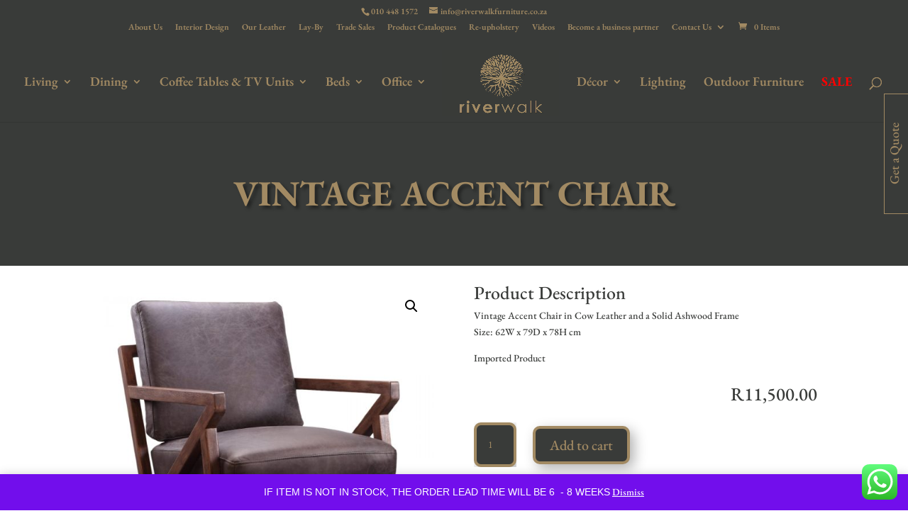

--- FILE ---
content_type: text/html; charset=utf-8
request_url: https://www.google.com/recaptcha/api2/anchor?ar=1&k=6LeXkmspAAAAAJY7xpSE6-pVmOW4C2RP_EzENto8&co=aHR0cHM6Ly9yaXZlcndhbGtmdXJuaXR1cmUuY28uemE6NDQz&hl=en&v=PoyoqOPhxBO7pBk68S4YbpHZ&theme=light&size=normal&anchor-ms=20000&execute-ms=30000&cb=54uskgn1dviv
body_size: 49296
content:
<!DOCTYPE HTML><html dir="ltr" lang="en"><head><meta http-equiv="Content-Type" content="text/html; charset=UTF-8">
<meta http-equiv="X-UA-Compatible" content="IE=edge">
<title>reCAPTCHA</title>
<style type="text/css">
/* cyrillic-ext */
@font-face {
  font-family: 'Roboto';
  font-style: normal;
  font-weight: 400;
  font-stretch: 100%;
  src: url(//fonts.gstatic.com/s/roboto/v48/KFO7CnqEu92Fr1ME7kSn66aGLdTylUAMa3GUBHMdazTgWw.woff2) format('woff2');
  unicode-range: U+0460-052F, U+1C80-1C8A, U+20B4, U+2DE0-2DFF, U+A640-A69F, U+FE2E-FE2F;
}
/* cyrillic */
@font-face {
  font-family: 'Roboto';
  font-style: normal;
  font-weight: 400;
  font-stretch: 100%;
  src: url(//fonts.gstatic.com/s/roboto/v48/KFO7CnqEu92Fr1ME7kSn66aGLdTylUAMa3iUBHMdazTgWw.woff2) format('woff2');
  unicode-range: U+0301, U+0400-045F, U+0490-0491, U+04B0-04B1, U+2116;
}
/* greek-ext */
@font-face {
  font-family: 'Roboto';
  font-style: normal;
  font-weight: 400;
  font-stretch: 100%;
  src: url(//fonts.gstatic.com/s/roboto/v48/KFO7CnqEu92Fr1ME7kSn66aGLdTylUAMa3CUBHMdazTgWw.woff2) format('woff2');
  unicode-range: U+1F00-1FFF;
}
/* greek */
@font-face {
  font-family: 'Roboto';
  font-style: normal;
  font-weight: 400;
  font-stretch: 100%;
  src: url(//fonts.gstatic.com/s/roboto/v48/KFO7CnqEu92Fr1ME7kSn66aGLdTylUAMa3-UBHMdazTgWw.woff2) format('woff2');
  unicode-range: U+0370-0377, U+037A-037F, U+0384-038A, U+038C, U+038E-03A1, U+03A3-03FF;
}
/* math */
@font-face {
  font-family: 'Roboto';
  font-style: normal;
  font-weight: 400;
  font-stretch: 100%;
  src: url(//fonts.gstatic.com/s/roboto/v48/KFO7CnqEu92Fr1ME7kSn66aGLdTylUAMawCUBHMdazTgWw.woff2) format('woff2');
  unicode-range: U+0302-0303, U+0305, U+0307-0308, U+0310, U+0312, U+0315, U+031A, U+0326-0327, U+032C, U+032F-0330, U+0332-0333, U+0338, U+033A, U+0346, U+034D, U+0391-03A1, U+03A3-03A9, U+03B1-03C9, U+03D1, U+03D5-03D6, U+03F0-03F1, U+03F4-03F5, U+2016-2017, U+2034-2038, U+203C, U+2040, U+2043, U+2047, U+2050, U+2057, U+205F, U+2070-2071, U+2074-208E, U+2090-209C, U+20D0-20DC, U+20E1, U+20E5-20EF, U+2100-2112, U+2114-2115, U+2117-2121, U+2123-214F, U+2190, U+2192, U+2194-21AE, U+21B0-21E5, U+21F1-21F2, U+21F4-2211, U+2213-2214, U+2216-22FF, U+2308-230B, U+2310, U+2319, U+231C-2321, U+2336-237A, U+237C, U+2395, U+239B-23B7, U+23D0, U+23DC-23E1, U+2474-2475, U+25AF, U+25B3, U+25B7, U+25BD, U+25C1, U+25CA, U+25CC, U+25FB, U+266D-266F, U+27C0-27FF, U+2900-2AFF, U+2B0E-2B11, U+2B30-2B4C, U+2BFE, U+3030, U+FF5B, U+FF5D, U+1D400-1D7FF, U+1EE00-1EEFF;
}
/* symbols */
@font-face {
  font-family: 'Roboto';
  font-style: normal;
  font-weight: 400;
  font-stretch: 100%;
  src: url(//fonts.gstatic.com/s/roboto/v48/KFO7CnqEu92Fr1ME7kSn66aGLdTylUAMaxKUBHMdazTgWw.woff2) format('woff2');
  unicode-range: U+0001-000C, U+000E-001F, U+007F-009F, U+20DD-20E0, U+20E2-20E4, U+2150-218F, U+2190, U+2192, U+2194-2199, U+21AF, U+21E6-21F0, U+21F3, U+2218-2219, U+2299, U+22C4-22C6, U+2300-243F, U+2440-244A, U+2460-24FF, U+25A0-27BF, U+2800-28FF, U+2921-2922, U+2981, U+29BF, U+29EB, U+2B00-2BFF, U+4DC0-4DFF, U+FFF9-FFFB, U+10140-1018E, U+10190-1019C, U+101A0, U+101D0-101FD, U+102E0-102FB, U+10E60-10E7E, U+1D2C0-1D2D3, U+1D2E0-1D37F, U+1F000-1F0FF, U+1F100-1F1AD, U+1F1E6-1F1FF, U+1F30D-1F30F, U+1F315, U+1F31C, U+1F31E, U+1F320-1F32C, U+1F336, U+1F378, U+1F37D, U+1F382, U+1F393-1F39F, U+1F3A7-1F3A8, U+1F3AC-1F3AF, U+1F3C2, U+1F3C4-1F3C6, U+1F3CA-1F3CE, U+1F3D4-1F3E0, U+1F3ED, U+1F3F1-1F3F3, U+1F3F5-1F3F7, U+1F408, U+1F415, U+1F41F, U+1F426, U+1F43F, U+1F441-1F442, U+1F444, U+1F446-1F449, U+1F44C-1F44E, U+1F453, U+1F46A, U+1F47D, U+1F4A3, U+1F4B0, U+1F4B3, U+1F4B9, U+1F4BB, U+1F4BF, U+1F4C8-1F4CB, U+1F4D6, U+1F4DA, U+1F4DF, U+1F4E3-1F4E6, U+1F4EA-1F4ED, U+1F4F7, U+1F4F9-1F4FB, U+1F4FD-1F4FE, U+1F503, U+1F507-1F50B, U+1F50D, U+1F512-1F513, U+1F53E-1F54A, U+1F54F-1F5FA, U+1F610, U+1F650-1F67F, U+1F687, U+1F68D, U+1F691, U+1F694, U+1F698, U+1F6AD, U+1F6B2, U+1F6B9-1F6BA, U+1F6BC, U+1F6C6-1F6CF, U+1F6D3-1F6D7, U+1F6E0-1F6EA, U+1F6F0-1F6F3, U+1F6F7-1F6FC, U+1F700-1F7FF, U+1F800-1F80B, U+1F810-1F847, U+1F850-1F859, U+1F860-1F887, U+1F890-1F8AD, U+1F8B0-1F8BB, U+1F8C0-1F8C1, U+1F900-1F90B, U+1F93B, U+1F946, U+1F984, U+1F996, U+1F9E9, U+1FA00-1FA6F, U+1FA70-1FA7C, U+1FA80-1FA89, U+1FA8F-1FAC6, U+1FACE-1FADC, U+1FADF-1FAE9, U+1FAF0-1FAF8, U+1FB00-1FBFF;
}
/* vietnamese */
@font-face {
  font-family: 'Roboto';
  font-style: normal;
  font-weight: 400;
  font-stretch: 100%;
  src: url(//fonts.gstatic.com/s/roboto/v48/KFO7CnqEu92Fr1ME7kSn66aGLdTylUAMa3OUBHMdazTgWw.woff2) format('woff2');
  unicode-range: U+0102-0103, U+0110-0111, U+0128-0129, U+0168-0169, U+01A0-01A1, U+01AF-01B0, U+0300-0301, U+0303-0304, U+0308-0309, U+0323, U+0329, U+1EA0-1EF9, U+20AB;
}
/* latin-ext */
@font-face {
  font-family: 'Roboto';
  font-style: normal;
  font-weight: 400;
  font-stretch: 100%;
  src: url(//fonts.gstatic.com/s/roboto/v48/KFO7CnqEu92Fr1ME7kSn66aGLdTylUAMa3KUBHMdazTgWw.woff2) format('woff2');
  unicode-range: U+0100-02BA, U+02BD-02C5, U+02C7-02CC, U+02CE-02D7, U+02DD-02FF, U+0304, U+0308, U+0329, U+1D00-1DBF, U+1E00-1E9F, U+1EF2-1EFF, U+2020, U+20A0-20AB, U+20AD-20C0, U+2113, U+2C60-2C7F, U+A720-A7FF;
}
/* latin */
@font-face {
  font-family: 'Roboto';
  font-style: normal;
  font-weight: 400;
  font-stretch: 100%;
  src: url(//fonts.gstatic.com/s/roboto/v48/KFO7CnqEu92Fr1ME7kSn66aGLdTylUAMa3yUBHMdazQ.woff2) format('woff2');
  unicode-range: U+0000-00FF, U+0131, U+0152-0153, U+02BB-02BC, U+02C6, U+02DA, U+02DC, U+0304, U+0308, U+0329, U+2000-206F, U+20AC, U+2122, U+2191, U+2193, U+2212, U+2215, U+FEFF, U+FFFD;
}
/* cyrillic-ext */
@font-face {
  font-family: 'Roboto';
  font-style: normal;
  font-weight: 500;
  font-stretch: 100%;
  src: url(//fonts.gstatic.com/s/roboto/v48/KFO7CnqEu92Fr1ME7kSn66aGLdTylUAMa3GUBHMdazTgWw.woff2) format('woff2');
  unicode-range: U+0460-052F, U+1C80-1C8A, U+20B4, U+2DE0-2DFF, U+A640-A69F, U+FE2E-FE2F;
}
/* cyrillic */
@font-face {
  font-family: 'Roboto';
  font-style: normal;
  font-weight: 500;
  font-stretch: 100%;
  src: url(//fonts.gstatic.com/s/roboto/v48/KFO7CnqEu92Fr1ME7kSn66aGLdTylUAMa3iUBHMdazTgWw.woff2) format('woff2');
  unicode-range: U+0301, U+0400-045F, U+0490-0491, U+04B0-04B1, U+2116;
}
/* greek-ext */
@font-face {
  font-family: 'Roboto';
  font-style: normal;
  font-weight: 500;
  font-stretch: 100%;
  src: url(//fonts.gstatic.com/s/roboto/v48/KFO7CnqEu92Fr1ME7kSn66aGLdTylUAMa3CUBHMdazTgWw.woff2) format('woff2');
  unicode-range: U+1F00-1FFF;
}
/* greek */
@font-face {
  font-family: 'Roboto';
  font-style: normal;
  font-weight: 500;
  font-stretch: 100%;
  src: url(//fonts.gstatic.com/s/roboto/v48/KFO7CnqEu92Fr1ME7kSn66aGLdTylUAMa3-UBHMdazTgWw.woff2) format('woff2');
  unicode-range: U+0370-0377, U+037A-037F, U+0384-038A, U+038C, U+038E-03A1, U+03A3-03FF;
}
/* math */
@font-face {
  font-family: 'Roboto';
  font-style: normal;
  font-weight: 500;
  font-stretch: 100%;
  src: url(//fonts.gstatic.com/s/roboto/v48/KFO7CnqEu92Fr1ME7kSn66aGLdTylUAMawCUBHMdazTgWw.woff2) format('woff2');
  unicode-range: U+0302-0303, U+0305, U+0307-0308, U+0310, U+0312, U+0315, U+031A, U+0326-0327, U+032C, U+032F-0330, U+0332-0333, U+0338, U+033A, U+0346, U+034D, U+0391-03A1, U+03A3-03A9, U+03B1-03C9, U+03D1, U+03D5-03D6, U+03F0-03F1, U+03F4-03F5, U+2016-2017, U+2034-2038, U+203C, U+2040, U+2043, U+2047, U+2050, U+2057, U+205F, U+2070-2071, U+2074-208E, U+2090-209C, U+20D0-20DC, U+20E1, U+20E5-20EF, U+2100-2112, U+2114-2115, U+2117-2121, U+2123-214F, U+2190, U+2192, U+2194-21AE, U+21B0-21E5, U+21F1-21F2, U+21F4-2211, U+2213-2214, U+2216-22FF, U+2308-230B, U+2310, U+2319, U+231C-2321, U+2336-237A, U+237C, U+2395, U+239B-23B7, U+23D0, U+23DC-23E1, U+2474-2475, U+25AF, U+25B3, U+25B7, U+25BD, U+25C1, U+25CA, U+25CC, U+25FB, U+266D-266F, U+27C0-27FF, U+2900-2AFF, U+2B0E-2B11, U+2B30-2B4C, U+2BFE, U+3030, U+FF5B, U+FF5D, U+1D400-1D7FF, U+1EE00-1EEFF;
}
/* symbols */
@font-face {
  font-family: 'Roboto';
  font-style: normal;
  font-weight: 500;
  font-stretch: 100%;
  src: url(//fonts.gstatic.com/s/roboto/v48/KFO7CnqEu92Fr1ME7kSn66aGLdTylUAMaxKUBHMdazTgWw.woff2) format('woff2');
  unicode-range: U+0001-000C, U+000E-001F, U+007F-009F, U+20DD-20E0, U+20E2-20E4, U+2150-218F, U+2190, U+2192, U+2194-2199, U+21AF, U+21E6-21F0, U+21F3, U+2218-2219, U+2299, U+22C4-22C6, U+2300-243F, U+2440-244A, U+2460-24FF, U+25A0-27BF, U+2800-28FF, U+2921-2922, U+2981, U+29BF, U+29EB, U+2B00-2BFF, U+4DC0-4DFF, U+FFF9-FFFB, U+10140-1018E, U+10190-1019C, U+101A0, U+101D0-101FD, U+102E0-102FB, U+10E60-10E7E, U+1D2C0-1D2D3, U+1D2E0-1D37F, U+1F000-1F0FF, U+1F100-1F1AD, U+1F1E6-1F1FF, U+1F30D-1F30F, U+1F315, U+1F31C, U+1F31E, U+1F320-1F32C, U+1F336, U+1F378, U+1F37D, U+1F382, U+1F393-1F39F, U+1F3A7-1F3A8, U+1F3AC-1F3AF, U+1F3C2, U+1F3C4-1F3C6, U+1F3CA-1F3CE, U+1F3D4-1F3E0, U+1F3ED, U+1F3F1-1F3F3, U+1F3F5-1F3F7, U+1F408, U+1F415, U+1F41F, U+1F426, U+1F43F, U+1F441-1F442, U+1F444, U+1F446-1F449, U+1F44C-1F44E, U+1F453, U+1F46A, U+1F47D, U+1F4A3, U+1F4B0, U+1F4B3, U+1F4B9, U+1F4BB, U+1F4BF, U+1F4C8-1F4CB, U+1F4D6, U+1F4DA, U+1F4DF, U+1F4E3-1F4E6, U+1F4EA-1F4ED, U+1F4F7, U+1F4F9-1F4FB, U+1F4FD-1F4FE, U+1F503, U+1F507-1F50B, U+1F50D, U+1F512-1F513, U+1F53E-1F54A, U+1F54F-1F5FA, U+1F610, U+1F650-1F67F, U+1F687, U+1F68D, U+1F691, U+1F694, U+1F698, U+1F6AD, U+1F6B2, U+1F6B9-1F6BA, U+1F6BC, U+1F6C6-1F6CF, U+1F6D3-1F6D7, U+1F6E0-1F6EA, U+1F6F0-1F6F3, U+1F6F7-1F6FC, U+1F700-1F7FF, U+1F800-1F80B, U+1F810-1F847, U+1F850-1F859, U+1F860-1F887, U+1F890-1F8AD, U+1F8B0-1F8BB, U+1F8C0-1F8C1, U+1F900-1F90B, U+1F93B, U+1F946, U+1F984, U+1F996, U+1F9E9, U+1FA00-1FA6F, U+1FA70-1FA7C, U+1FA80-1FA89, U+1FA8F-1FAC6, U+1FACE-1FADC, U+1FADF-1FAE9, U+1FAF0-1FAF8, U+1FB00-1FBFF;
}
/* vietnamese */
@font-face {
  font-family: 'Roboto';
  font-style: normal;
  font-weight: 500;
  font-stretch: 100%;
  src: url(//fonts.gstatic.com/s/roboto/v48/KFO7CnqEu92Fr1ME7kSn66aGLdTylUAMa3OUBHMdazTgWw.woff2) format('woff2');
  unicode-range: U+0102-0103, U+0110-0111, U+0128-0129, U+0168-0169, U+01A0-01A1, U+01AF-01B0, U+0300-0301, U+0303-0304, U+0308-0309, U+0323, U+0329, U+1EA0-1EF9, U+20AB;
}
/* latin-ext */
@font-face {
  font-family: 'Roboto';
  font-style: normal;
  font-weight: 500;
  font-stretch: 100%;
  src: url(//fonts.gstatic.com/s/roboto/v48/KFO7CnqEu92Fr1ME7kSn66aGLdTylUAMa3KUBHMdazTgWw.woff2) format('woff2');
  unicode-range: U+0100-02BA, U+02BD-02C5, U+02C7-02CC, U+02CE-02D7, U+02DD-02FF, U+0304, U+0308, U+0329, U+1D00-1DBF, U+1E00-1E9F, U+1EF2-1EFF, U+2020, U+20A0-20AB, U+20AD-20C0, U+2113, U+2C60-2C7F, U+A720-A7FF;
}
/* latin */
@font-face {
  font-family: 'Roboto';
  font-style: normal;
  font-weight: 500;
  font-stretch: 100%;
  src: url(//fonts.gstatic.com/s/roboto/v48/KFO7CnqEu92Fr1ME7kSn66aGLdTylUAMa3yUBHMdazQ.woff2) format('woff2');
  unicode-range: U+0000-00FF, U+0131, U+0152-0153, U+02BB-02BC, U+02C6, U+02DA, U+02DC, U+0304, U+0308, U+0329, U+2000-206F, U+20AC, U+2122, U+2191, U+2193, U+2212, U+2215, U+FEFF, U+FFFD;
}
/* cyrillic-ext */
@font-face {
  font-family: 'Roboto';
  font-style: normal;
  font-weight: 900;
  font-stretch: 100%;
  src: url(//fonts.gstatic.com/s/roboto/v48/KFO7CnqEu92Fr1ME7kSn66aGLdTylUAMa3GUBHMdazTgWw.woff2) format('woff2');
  unicode-range: U+0460-052F, U+1C80-1C8A, U+20B4, U+2DE0-2DFF, U+A640-A69F, U+FE2E-FE2F;
}
/* cyrillic */
@font-face {
  font-family: 'Roboto';
  font-style: normal;
  font-weight: 900;
  font-stretch: 100%;
  src: url(//fonts.gstatic.com/s/roboto/v48/KFO7CnqEu92Fr1ME7kSn66aGLdTylUAMa3iUBHMdazTgWw.woff2) format('woff2');
  unicode-range: U+0301, U+0400-045F, U+0490-0491, U+04B0-04B1, U+2116;
}
/* greek-ext */
@font-face {
  font-family: 'Roboto';
  font-style: normal;
  font-weight: 900;
  font-stretch: 100%;
  src: url(//fonts.gstatic.com/s/roboto/v48/KFO7CnqEu92Fr1ME7kSn66aGLdTylUAMa3CUBHMdazTgWw.woff2) format('woff2');
  unicode-range: U+1F00-1FFF;
}
/* greek */
@font-face {
  font-family: 'Roboto';
  font-style: normal;
  font-weight: 900;
  font-stretch: 100%;
  src: url(//fonts.gstatic.com/s/roboto/v48/KFO7CnqEu92Fr1ME7kSn66aGLdTylUAMa3-UBHMdazTgWw.woff2) format('woff2');
  unicode-range: U+0370-0377, U+037A-037F, U+0384-038A, U+038C, U+038E-03A1, U+03A3-03FF;
}
/* math */
@font-face {
  font-family: 'Roboto';
  font-style: normal;
  font-weight: 900;
  font-stretch: 100%;
  src: url(//fonts.gstatic.com/s/roboto/v48/KFO7CnqEu92Fr1ME7kSn66aGLdTylUAMawCUBHMdazTgWw.woff2) format('woff2');
  unicode-range: U+0302-0303, U+0305, U+0307-0308, U+0310, U+0312, U+0315, U+031A, U+0326-0327, U+032C, U+032F-0330, U+0332-0333, U+0338, U+033A, U+0346, U+034D, U+0391-03A1, U+03A3-03A9, U+03B1-03C9, U+03D1, U+03D5-03D6, U+03F0-03F1, U+03F4-03F5, U+2016-2017, U+2034-2038, U+203C, U+2040, U+2043, U+2047, U+2050, U+2057, U+205F, U+2070-2071, U+2074-208E, U+2090-209C, U+20D0-20DC, U+20E1, U+20E5-20EF, U+2100-2112, U+2114-2115, U+2117-2121, U+2123-214F, U+2190, U+2192, U+2194-21AE, U+21B0-21E5, U+21F1-21F2, U+21F4-2211, U+2213-2214, U+2216-22FF, U+2308-230B, U+2310, U+2319, U+231C-2321, U+2336-237A, U+237C, U+2395, U+239B-23B7, U+23D0, U+23DC-23E1, U+2474-2475, U+25AF, U+25B3, U+25B7, U+25BD, U+25C1, U+25CA, U+25CC, U+25FB, U+266D-266F, U+27C0-27FF, U+2900-2AFF, U+2B0E-2B11, U+2B30-2B4C, U+2BFE, U+3030, U+FF5B, U+FF5D, U+1D400-1D7FF, U+1EE00-1EEFF;
}
/* symbols */
@font-face {
  font-family: 'Roboto';
  font-style: normal;
  font-weight: 900;
  font-stretch: 100%;
  src: url(//fonts.gstatic.com/s/roboto/v48/KFO7CnqEu92Fr1ME7kSn66aGLdTylUAMaxKUBHMdazTgWw.woff2) format('woff2');
  unicode-range: U+0001-000C, U+000E-001F, U+007F-009F, U+20DD-20E0, U+20E2-20E4, U+2150-218F, U+2190, U+2192, U+2194-2199, U+21AF, U+21E6-21F0, U+21F3, U+2218-2219, U+2299, U+22C4-22C6, U+2300-243F, U+2440-244A, U+2460-24FF, U+25A0-27BF, U+2800-28FF, U+2921-2922, U+2981, U+29BF, U+29EB, U+2B00-2BFF, U+4DC0-4DFF, U+FFF9-FFFB, U+10140-1018E, U+10190-1019C, U+101A0, U+101D0-101FD, U+102E0-102FB, U+10E60-10E7E, U+1D2C0-1D2D3, U+1D2E0-1D37F, U+1F000-1F0FF, U+1F100-1F1AD, U+1F1E6-1F1FF, U+1F30D-1F30F, U+1F315, U+1F31C, U+1F31E, U+1F320-1F32C, U+1F336, U+1F378, U+1F37D, U+1F382, U+1F393-1F39F, U+1F3A7-1F3A8, U+1F3AC-1F3AF, U+1F3C2, U+1F3C4-1F3C6, U+1F3CA-1F3CE, U+1F3D4-1F3E0, U+1F3ED, U+1F3F1-1F3F3, U+1F3F5-1F3F7, U+1F408, U+1F415, U+1F41F, U+1F426, U+1F43F, U+1F441-1F442, U+1F444, U+1F446-1F449, U+1F44C-1F44E, U+1F453, U+1F46A, U+1F47D, U+1F4A3, U+1F4B0, U+1F4B3, U+1F4B9, U+1F4BB, U+1F4BF, U+1F4C8-1F4CB, U+1F4D6, U+1F4DA, U+1F4DF, U+1F4E3-1F4E6, U+1F4EA-1F4ED, U+1F4F7, U+1F4F9-1F4FB, U+1F4FD-1F4FE, U+1F503, U+1F507-1F50B, U+1F50D, U+1F512-1F513, U+1F53E-1F54A, U+1F54F-1F5FA, U+1F610, U+1F650-1F67F, U+1F687, U+1F68D, U+1F691, U+1F694, U+1F698, U+1F6AD, U+1F6B2, U+1F6B9-1F6BA, U+1F6BC, U+1F6C6-1F6CF, U+1F6D3-1F6D7, U+1F6E0-1F6EA, U+1F6F0-1F6F3, U+1F6F7-1F6FC, U+1F700-1F7FF, U+1F800-1F80B, U+1F810-1F847, U+1F850-1F859, U+1F860-1F887, U+1F890-1F8AD, U+1F8B0-1F8BB, U+1F8C0-1F8C1, U+1F900-1F90B, U+1F93B, U+1F946, U+1F984, U+1F996, U+1F9E9, U+1FA00-1FA6F, U+1FA70-1FA7C, U+1FA80-1FA89, U+1FA8F-1FAC6, U+1FACE-1FADC, U+1FADF-1FAE9, U+1FAF0-1FAF8, U+1FB00-1FBFF;
}
/* vietnamese */
@font-face {
  font-family: 'Roboto';
  font-style: normal;
  font-weight: 900;
  font-stretch: 100%;
  src: url(//fonts.gstatic.com/s/roboto/v48/KFO7CnqEu92Fr1ME7kSn66aGLdTylUAMa3OUBHMdazTgWw.woff2) format('woff2');
  unicode-range: U+0102-0103, U+0110-0111, U+0128-0129, U+0168-0169, U+01A0-01A1, U+01AF-01B0, U+0300-0301, U+0303-0304, U+0308-0309, U+0323, U+0329, U+1EA0-1EF9, U+20AB;
}
/* latin-ext */
@font-face {
  font-family: 'Roboto';
  font-style: normal;
  font-weight: 900;
  font-stretch: 100%;
  src: url(//fonts.gstatic.com/s/roboto/v48/KFO7CnqEu92Fr1ME7kSn66aGLdTylUAMa3KUBHMdazTgWw.woff2) format('woff2');
  unicode-range: U+0100-02BA, U+02BD-02C5, U+02C7-02CC, U+02CE-02D7, U+02DD-02FF, U+0304, U+0308, U+0329, U+1D00-1DBF, U+1E00-1E9F, U+1EF2-1EFF, U+2020, U+20A0-20AB, U+20AD-20C0, U+2113, U+2C60-2C7F, U+A720-A7FF;
}
/* latin */
@font-face {
  font-family: 'Roboto';
  font-style: normal;
  font-weight: 900;
  font-stretch: 100%;
  src: url(//fonts.gstatic.com/s/roboto/v48/KFO7CnqEu92Fr1ME7kSn66aGLdTylUAMa3yUBHMdazQ.woff2) format('woff2');
  unicode-range: U+0000-00FF, U+0131, U+0152-0153, U+02BB-02BC, U+02C6, U+02DA, U+02DC, U+0304, U+0308, U+0329, U+2000-206F, U+20AC, U+2122, U+2191, U+2193, U+2212, U+2215, U+FEFF, U+FFFD;
}

</style>
<link rel="stylesheet" type="text/css" href="https://www.gstatic.com/recaptcha/releases/PoyoqOPhxBO7pBk68S4YbpHZ/styles__ltr.css">
<script nonce="_bRC4WFBDhkNIIHI4zAxbw" type="text/javascript">window['__recaptcha_api'] = 'https://www.google.com/recaptcha/api2/';</script>
<script type="text/javascript" src="https://www.gstatic.com/recaptcha/releases/PoyoqOPhxBO7pBk68S4YbpHZ/recaptcha__en.js" nonce="_bRC4WFBDhkNIIHI4zAxbw">
      
    </script></head>
<body><div id="rc-anchor-alert" class="rc-anchor-alert"></div>
<input type="hidden" id="recaptcha-token" value="[base64]">
<script type="text/javascript" nonce="_bRC4WFBDhkNIIHI4zAxbw">
      recaptcha.anchor.Main.init("[\x22ainput\x22,[\x22bgdata\x22,\x22\x22,\[base64]/[base64]/MjU1Ong/[base64]/[base64]/[base64]/[base64]/[base64]/[base64]/[base64]/[base64]/[base64]/[base64]/[base64]/[base64]/[base64]/[base64]/[base64]\\u003d\x22,\[base64]\\u003d\x22,\x22woTDl0N7cMOdwowtw51KD8OPXsKHwqjDl8KLTGHCtwXCn0DDlcOrB8K0wpEWEDrCojzCiMOLwpbCj8KPw7jCvnvChMOSwo3DrcOnwrbCu8OZJcKXcGg1KDPCi8ONw5vDvTpORBx8IsOcLSQBwq/DlwPDisOCwojDmsONw6LDrjnDiR8Aw5zCtQbDh3gjw7TCnMKIacKJw5LDs8O4w58ewoZIw4/[base64]/ChlDCh20cwp/[base64]/EX04wpRmJSnCu2NHRMOTwrgFwqVVHcOyaMK9dictw5jCkQZJBQMBQsOyw4QNb8Kfw6zCuEEpwofCpsOvw518w7B/wp/CqMK6woXCnsOLFnLDtcKswotawrN7wpJhwqEtS8KJZcOVw4wJw4ElEh3Cjl3CssK/RsOObQ8IwoUWfsKPWAHCujw+VsO5KcKUVcKRb8O7w4LDqsOLw43CtMK6LMO3WcOUw4PCoVoiwrjDlh3Dt8K7R0vCnFo6HMOgVMO3wqPCuSUpXMKwJcO9wppRRMOGfAAjZTLClwg5wojDvcKuw5FiwpoRAHB/CATCmFDDtsKBw584VlZdwqjDqy/[base64]/DqcKxw47Dp8ODw6PCuSwVbsKdfMKHw4FnUsKRwoDDv8KdEsOaTMKwworCpSEiw5lqw5PDocKEAMK2HkzCgMObwpdXwrfDvMKjw7TDpFQxw5/DscOWw60HwqbCgmA0w55zEsOWwpLDisKtDyrDjcOYwqVeacOaV8Obwr3DoUTDihYAw5/Dlmtlw6xRNcKtwokhOMKjQ8OUBWdAw6RebsO7ScKVFMKjRcK1QMKRalBFwqddwpnCmsOYwqfCpcOqQcO9ecKUeMKuw6rDrCsKP8OTN8K5E8KNwqIhw5PDq2bCjjIAwqtEWUfDtUZ8cXzClsKpw5ctwrcMIsOLScKhw4HCscKLFG/CscOLWMOJRic2AsOiaCE4GsOQw6g0w7PDvDjDsjHDmANNHVE+W8OSwonCqcKBZ1PDnsKHF8OiOsOhwonDmA46RxR8wo/DrcOVwp9AwrfDmGTCvFXCmX1Dwr3DqFfDlBnDgWU8w4xQB2tDwqTDiB3DvsO2w7LDpXPDuMOWA8KxBMOlwpVfWjpew7czwoU9SzfDtXfCkknDrTHCrCjCncK1KsOkw7gowpfDoE/DhcKnwpNFwo/Du8OUM3JUFcOmMMKOwpIywqAKw4AOPEzDkT3DhsOOGiDCosO4J2V+w6NxRsK/w7EPw752ZVY0w73DlwzDnWLDvcOXMsOlAmrDtDF/VsKuw4zDksOnwrDCuWhzCl3CvzHCgcOmw5HDqyLCoyfCrMKFdyPDiE7Du0fCkxzDsELDuMKOwpNCbsKGfnPCuG53GxjCtMKjw4sIwpQlYsO6wq1IwoHCt8OSw41ywq3DksKhwrPChkTDmkgfw7/DmHDCkSMFFmpDSy0nw5dpHsOhwoErwrg2woXDrhTCtVxLGnRjw7DCgsOzD1s7wojDmcKvw5/Cr8OUIhrCjcKxcBDCiBTDlHDDpMOAw57ClBVYwpsRcD97N8KXBWvDpWcKdELDucK4wozDu8KXexXDssOXw6Y6D8Kjw5TDg8Oiw5/Cr8K/XMOswrd/w4krwpfCv8KEwprDnsK3woPDmcKqwpXCt3hMJDTCtMO8Q8KGD09EwqxywpPCi8K/w77DpQrDgMKTwrvDkS1cC2YrEH7ClGHDqsOaw4tKwpo/JsK3wrPCtcO1w6kGw71mw64Uwoh6wopbJ8OVLsKeJ8O1eMKdw58YMsOGfMOEwovDtwDCqsO1HHbCgsOOw5dLwpRIZ2VqUTfDum1lwpPCh8OnX2UDwqLCsgrDug09fMKvXWlIThA2DsKHJWJ1OMO2DsOTdlPDqcOrRUfDkcK/wpJbU1vCncKJwpLDp2PDgk/Dnydxw5fCrMKOLMOsZMKOVGvDkcO8VsOiwqLCmjnChz9owq3CmMKqw6nCo2PDvz/DkMO/L8K8EBFfc8KowpbDmcOBwqhqw57CpcOPJcOcwqttw58oWzLClsKzw5I0DDZlwroBPADCnn3CrB/[base64]/[base64]/Ckh/Ds8OMw7UKwpMnGMODK1nCkBd5wpzCucOWwp7CpAXCmwY+c8K8QsKZKMOBQcKfHW3CogsPGz8wP0TDrhJEwqbCksO2ZcKXw5oVIMOoI8K+K8KzDVNKbxpEEGvDhiELwqJ0wrjDpVNWLMKmw4vDgMKSA8KMw44SDWkzasOpwr/[base64]/[base64]/CmVTDqEpAf8Kww70fwoUNAFzDssOjUUPDmHVce8KaM37Do1zDq3vDg1ZDOcKDC8K4w4/Dv8K2w6nCscK0S8Knw6jDj1vDgXTClCBFwrQ6w5dvwpwrOMOVw6fCjcOJP8Opw7jCnQzDlcOxeMOkwqnCv8Ovw7TDlMKfw752wq53w71xV3HCrA/Dm20NaMKKSMKkasKvw7/ChjJiw7d1XRTClUQ8w7QeVhvDiMKfwqDCvcKdwpHCgyBDw6bCpsOEIsOWw4tewrtsLsKtwoYsPMKpwozCun/[base64]/[base64]/CssKcw6bDqcO6M8Ofw4XDisK/TBZqHsKXw5vCvWFWw7LDvmHDj8KxbnjDhF0JeTkyw4nCl1vCjMKfwrzCi3o1wqEvw49RwosvcU3DpAvDgMKfw4XDnsOycMK4HDt/[base64]/wp59wrQYQS7CocKlwp5ndcOPwqcuR8K6wp5mwpDDjgBmJMKiwonChsOSw4J2wr/DoATDslUEMTwScmTDoMKtwpBdcENHw5zDscKYw6/CuVPCocOjGk8gwrLDkEMzHsKUwpnDusOdecOaPcOBwqDDm29YAVXDuBvDi8O5wrvDl33CvMOrIX/CvMK8w41ge33CiXXDjyfDunnCrQd3w7bDqX9IaGMaUcKoFhsFBhvCvMKIBVZVRsKFNMOiwqsOw4JKTMOVP21pwq/CjcOwbDXDrcOJdMKDw79dwqUXSCNfwrvCtxbDvz5Lw7VewrY2KcO/woJ7aC7Ch8KGY08qw6XDtsKFw4vDr8Ovwq7Dh3TDnhTCplLDpGvCkcKrVHPCnEg8HsOvwoB0w6zCt3PDm8OqIUHDulrDocKsZsOqasKBwrXDiGp/w5RlwqE0I8O3wqRVwozCok7DvMKfTHTClAF1VMOUFCfDmRYvRUsYY8OuwrfChsO0woB1LFrDgcKKFgNyw780Q0HDp17CtMKNXMKVG8OpTsKewqfCjRbDkX/CscOKw4tGw5V2FMOgwqLCsgXCmBXDoArDgxLDryLCvBnDg3wPAV/DgQZdWwtcNMKKPhTDgMKTwpfCvsKGw5pkw4ovw7zDg0PCnG9XdsKOJS81ZV7CvsOcCgHDgMOpwrHDrhJIJx/[base64]/CqSDDn1kEw6zDhmFrw6DDhhE7MsKuQlVzFMK9e8OTWQTDvcOKC8OiwrjCicKUOyEQwrJ4T0pAw55mwrnCrMKXwoLCkTbCu8KpwrZPVcOMEE3CoMOxWEFTwoDDgXDCqsK/AMK5elAvG2bCvMKaw4vCgkXDpC/DucOzw6sSLMK8w6HCn2DDjHQew5teEsKww5zCmcKww7HChsONPz/Dv8OEMwbCki8CNMK/w6cKFGJTfTMBw78Xw7QeSSMhwpbCoMKkSlbCnnsuScOWNwHDisKAJcOow50JRWDCrMOJJHDCo8O1LX1PQcKaLMK6EsKaw6/[base64]/wpU0wobDl8KSwozCtsKZTnXCiWjDhBrDh8KgwqduQ8KyY8KIwrJNFhTCo0nCh2M2wqVQNBnClcKCw6zDqhRpJB9NwqRpwotUwqZMMhTDhmbDsARMwqBYwroSw6MlwovCt1fDo8Oxw6DCucK1K2Msw4jCgT7Dk8KMw6DCghrCjxZ1U2kTw7rCtznDmTx6FMO/fMO3wrUUN8OMw4nCqMOvLcOnL0hYFgQYDsOfMsKMwr9lbGHCoMO1wqc3JCMBw6UJUADDkDPDl3MYw7bDm8KQMTDChT8kRsOuOsOZw6vDlBEJw7BIw4TChS1mC8O2wq7Cj8OPwojDq8K6wqkiP8K/wplGwqjDhwBbX2gPMcKnw4vDhMOLwrnCnMOrcVMCZktnAsKdw5Flw5tMwoDDmMO1w5jCp2Fqw5pMw4fDhsKZwpbClsK3NDM4woYMDBU/[base64]/CvStTUsKMw6QvLz7ClsO3wpAIBARawrIoSMKgNCLDpQouw7HDrQnCoUUQVk8hMxLDpFAtwrnCssOHOA1ZNMKEw7lFH8KJwrfDj0ocPFcwaMODYsKEwp/DocOzwqoLwqjDsRDDocOIwqYBw70tw7UfaTPDs3Y/[base64]/CmxYdJcO0w4R1w4wKwoJXwqXDhMKeTnXDqsKXwrTCtlXCj8KaR8O2wp5Fw5TDhXPCmcK7KsOCRHcDOsODworDvmBvRMKkS8Oswrs+acO5PBodIcOtcMKfw7zChAlvPVxTw4HDhsK5Z1/CrMKQw53DiRrCpWLDkAvCtg8nwofCtMOIw7jDrShKAW5Sw4xeTcKlwoMmwrvDkQvDiCjDg15AcirCg8K0w4vDosOcTy/DgkzCh1DDjxXCucK5aMKZDMOAwqhNBMKCw4xNeMKzwrACWsOpw4pMUnV8emPCt8O8GBfCuibDtUbDoxnDomR8NsKESCE/w6DCvsKFw6FuwrlSO8OgfXfDuDzCtsKJw61VaXbDvsOiwp4UQsOewovDqMKXKsOtwqnChFgnwr7Cll85CsKpwpzCgcOPYsKTBsOpwpUzWcKtwoN/WsOqw6DDgzPCmMKoE3TChsKuZsKnOcO2w6rDnMO0MQfDtcK/w4PCr8OUTMOmwrLDrMOIw5lrwrwfDzM4w6FERHU3RQnDrFTDrsOUE8K6UsOFw7k/JMO9ScK6wpkDwpnCtMOlw67DlSbCtMO+eMKqPwFYWELDt8OCEsKXw5PDrcKOw5Urw6DDnE0JWU/Dhg0mbwMWHVYcw5IUHcO9wpFjABrCvRjDlcOcwopUwr1pPsOTNEvCswYsaMOteR5bw5LCpsOodMKwUUVLw5dhBm7CksOWbB/DqQlMwrfCvsKkw6ojwoPDkcKYV8OxX2bDvnfCuMOOw7TDt04FwofDmsOtwqnDihAIwpRRw7UFD8Kwe8KEw4LDuE9pw78swqvDhQ0tw4LDucK8WTTDvcKJfMOJHUhJOm/Ck3ZvwrTCpcK5TMOIwqbCjMKPKQIaw5t6wr4XL8KhOMKgQQIHJsKBfXozw70wDcOkw5vCvlMVXsKrZMORG8KRw7wFw5kVwqnDgcK3w7bCvygpbnHCqsKrw6c3w7kkJn/CiD3DisOXFw7DrsKYwo3Cg8KFw7DDrzAOXWcEw6ZXwq7DjsKewogFHcO5wo7DmQlywoHCm2jDkzvDicKVw4QvwqosfGp4wrFyG8KIwpo3YX/[base64]/[base64]/HMKVPMKbwoTCtcKywq7Dt8OnwrvCnsOed8OWHgslEcKSB0XDrMO0w5wgaW0SIVPDpsK6w4bCmRFdw65lw4ogZ17CrcOmw5zCiMK9woptE8KMwo/DrHTDicKtNhYnwpTDoygpOMO2w7Q9w6w+E8KvPwJtGBE6w4BzwrPDvyMHw5jCv8KnIlnDmsKIw6fDtsO/woDCn8K3w5Zcwqd7wqTDrVxlw7bDjnRZwqHDj8K8wpE+w4/[base64]/DtHYqdcOMfsKFaF7DpsKkf8OVasKhwrhdw4jCk1fCgcKnd8KcPsOWwqYoc8O/[base64]/[base64]/w5zCg09tw67Dsg/DkcORw63DgyXDlh/[base64]/[base64]/CiMOKwqLCusOBZ2J5VgJ5eCQIwp3CqwRKRcKPwpgPwodwI8KCLsKnJsKnw6TDsMOgC8KpwoTCocKAw58Mw4Ufw4c2acKLTyFgwprDjsKVw7HCk8OOwq3Dh1/CmyvDgMOnwrdqwq7CscKkE8K8wpYgDsOWw7rCgEAgKsK5w7kqw5cYw4TDtcO+wq9ILcKNaMOlwo/Dqy3Cu1PDtUcjXT0xRGvCuMKJQ8OEJzoTLFLDsHBdEh9Cw6UpcWvDgAY7DCDCkARbwpxIwoRaIcOQScKJwpXCvMOHGsKkw5NiTTE4acKJw6fDv8Oswr9bw7Avw4/DncKmRMOmwrlcS8KjwoIOw7PCpMKDw4hMGsOEJMO9fsOgwoZew7c2w55hw63ChAkVwrTCuMKDw5wGdMK4EnzCosOWfgnCtHbDq8K9woDDgCMCw6jCv8O/XMOSb8ObwpdzYHNiwqjDj8O2wpkMW2HDpMK1wr/[base64]/acOjMsKZw4UWwp3CkcKHdUrCgMKdw5PCisOUwozCgMKsZxEjwro8D33DnMKcwpnCgMKww63CiMOKw5TCkwPCmBtpw7bDncO/BlRaK3nDtxVZwqPCs8OdwqjDj3fCm8KVw4B8w4/[base64]/Clg3CpUjDosK6w4V9bMK6w7sBw67Dg8OHwqPCnhfCrA8AK8OQwqpkVsKFNcKgRygoZFdiw5LDicKCT1UYY8O5wp4jw78Sw7ZLHx5KfDMiE8KoRMOIwpLDvMK6wpLCk0fDvMOcB8KJWsKnA8KPwpfDhMKOw57CgTPCiQwOF2g/f3/[base64]/[base64]/CjsKxPgZQwrjCtk7CrCgALjrCsWsaFxzCvE3CqGlMWE/CjsO6w5TCtQjCoC8kGcOhw7UWIMO2wqkyw7fCsMOfaw98wobCg3fCmwjDpGfCiQkIRcOMOsOlwoY8w6DDrEp0wo3CkMKRwoXCgw3CgVZXMRXCncOgw5UHIGFiJsKvw53DjgLDojNdRSfDs8K7w53ClsOzWcOSw6/CmQwsw4IaJn0wK3HDt8O1b8Ksw6BZw7bCog7DgnDDhW16XMKMYVk7NXNfTMKHBsKhw4nDuxrDn8K7w5FCwobDhDXDkMOOacOyA8OWDVdMaTkgw7AsM03CpMK3DHMzw5DDnllBQ8OTYEHDkgnDk2krPcOuPC3Dl8ODwqHCgWs/wrDDjwZYY8OSDH8OUFDCisOxwqJsUxXDlsOQwpjCmsK/w7QlwpTDpsKbw6jDjnzDi8Kxw7TCmgTCkMKmwrLDtcOkOlTDjcKpF8OBwq5sR8K2GcOCEsKMYBwxwqptCsOLADPDjmjDnXXCrsOpYBvCu3vCrsOIwqPCg1nDh8OFwowKK14WwrV7w6sowonCvcK1TMK4DsK9PwvCkcKCTsOEQTFjwo7Do8K5wq/CvcK8w5XCncK4wplhwoDCqsKUf8OtLcKtw4VNwq48wpEmEmPDmcOCacOIw7YFw6NKwrUhLW9owoxAw6FcLsORInkcwq3DqcOfwqrDu8KnQzLDog3DiAXDmXvCn8OPIcO4HSTDlsKAJ8ORw6haMAjDgVDDhAjCqgY/wqXCjhE5wpDCp8KMwoFawqZVDF/DtsKYwrk/B34oLcK5wqnDsMKZI8OXMsKpwoN6HMKVw4/DkMKGEx17w6rDsTtrVTV9w6nCscORDcOxVTPCjnNEwpFNfGfDuMOhw51jKyJfKMK5wpU1WsKYLcOCwr1Ew4BXQx/Cg0h2wqzCs8Kqamx8w6Mlwrdtb8K/[base64]/[base64]/Cmn17w5TCncOoXw8SHcOYPzbDs2rCk33Cm8ORS8Ouw5vCm8OMYlXCosKvw5IfOsKZw6/CjUHCqcKiNivDjlfCpFzDhH/DgsKdw71YwrjCigzCtWEdwoxcw5B8O8KnW8Kdw6tcw6ItwqnCgWXCrmdOw4PDkR/CuGrDlCsywpbDm8Kow5x6CAvDpz/[base64]/DiRbDhcKHwpjCvSPDtcO+wrjDgcOWcS9LGlMXb0cJGMOhw7/DosKrw5pKJHs0OcKFw4U9SEjDswlPbFnCpzxSNXUDwqjDuMOoIRZpw4wswoAgwovDunjCsMO6SnTCmMOYw5p9wqAjwpcbw7nCnCxNEsKNR8K7w6QHw68/WMKGSzJ3EFHCtnbCtMOrwrfDuGQBw5DCsF/[base64]/DoMOALkrCsScXwqvDtCQCwrfCrcKrwrFFwo/DvzZ2WhTDrMOLw6J6F8OfwoDDq3rDgsOkfjjCrBJvwoXDvMK/woV6woMgIcOCEGEIDcKuwo8sOcOfEcORw7nCucKyw77CoRduGMOSSsK2ZUTCumYWw5oRwqYFHcO5w6fCulnCoHp2FsOwYcKrw78OH05CBCcKDsKcwpnCiXrDksK2wpLDnwwJHXAoWx0gw70nw4TDq09bwrLDugjCrkPDisOHJMOeScK/wo5XPjvDn8KcdE3DnsKHw4DDik/[base64]/CrQ7DmcO/ecK2w4LCh8O+wrLCuMOlwpXClG1tw4giU0nCojEAUm7DlibCkMKmw5fDrWs6w6x+w4EywocdUsKpF8OQGAbDqcKbw7ZsJzFFaMOtEj89Y8OIwp9dS8K0PsO8e8OhZAXDk2NyKMKSw6hfwqPDk8KZwrfCn8KvcyI2woZ8IMOhwpfDnsK9C8KsLsKmw71dw4dnwp/[base64]/fcKKZ29PDcOTfsOrwq8bPkQZV8OuQF7Dri7Dl8KYw6XCtcOeYcKnwrYzw6bCvsK3QDvCl8KGKcOieBZxUMOXJETCgTwiw5nDjS7CiXzCkwXDtAjDs1Q+wpPDpwjDtsOXIBs/KMKKw5xjw5c8w6XDgjFiwqh+LsKkUA/CucKIacKiST7CmS3DiVYJGQtQIMKdO8KZw48aw6QAPMOlw4DCll4vKH7DhcKWwrdKLMKREV7DtMO3wpbDiMORwrVvw5Bkf0YaDkXDiF/[base64]/CkhYJwpnChMO3wrjCicKYFGZDwqhjwpnDgx8iGMOLw6bCjQo/wpJ0w4c8UcOtwo/CtTtLcHEcA8OdDsK7wrMaJMKnXnbDhsOXIMOzEcKUwoQcS8K7U8Khwp8UFiLCr3rDlyNmwpZpVVHCvMKKU8OAw5kuScKPCcK+Jl/[base64]/DosOTw4PDicKNw5kFY8KdOT/DosOAw64qw6rDhxjDnsObB8OhPsOeGcKuR152w7AYHcObAzbDjMOmUCXCqUTDryMxWcO0wqgKwrt9wpJPw7NEwrMxw4VgAw8/w59zwrN/f2zCq8K0J8OUKsK2I8KxE8O6SUjCpXcww5oTWjfCvcK+I20AGcK3YzrDtcOSd8OEw6jDqMK1WRzClMKXAxTCpsKYw6/ChMK0wo0adMK4wooJJiPCrXDCqmHChsOFRMKUD8OJYFZ/wo3DkhFdwpTCs2pxHMOew5EyOCUywpbDmMK5JsKKBUxXU03Cl8Kww7hdwp3DiWDCjwXCk17DtT94wqLDr8Kow64oBcKxw4PCvcKmwro0UcKLw5HCuMKfZMOJecOJw61bBgdVwpTDl2TCisOzUcOxw6IIwrB/HMO/VsOiwrg8w44ERhfCojtTw4XCtF4swqYkYzjDmMKLwpDCigDCsTZjPcO4eSzDvMKfwojCosO9w4fCgXkbIcKSwq4zNCHClMONw5wpPA1rw6TCkMKGCMOvw4FZTCjCksK/[base64]/w411woB7OsKqOsK2w6NHw6PClF7CpcKuw77DlMOEExI9V8OzTDbCs8K8wpFhwqTCusOQFcK4wqXCt8OMwqAER8KBw5UAVDPDjBVYfcK4w7rDksOrw5MsTn/DoAbDqsO4XUzDoTBrY8KTGk/DucO2acKEAcOFwqBhFcOTw5fDu8Ogwp/DiHVYKi3Ctg1Nw7FywoUAQcK5wp7CtsKow6Alw6/Cuidfw4fCg8K+wq3Dt2AXwoxjwrJ7IMKIw7rClyHCj0XCpcOBXMKVw4XDncK+CMOgwp3CnsOBwoN4w5lrTFDDm8KEEjpaw5LCkcKZw4PDssOxwp51wpHCgsOew7guwrjCrcOFwr/DoMOILxlYQXTCmcOhBcKWRHPDsQkQHmHChT0zw5PCkifCpcOYwrwGw7tGRhc4TsKhw71yJB92woLCnhwdwovDncO3fAFzwocZwonDm8OdGcOlw4nDsWEDw7XDjcO3E3jCl8K4w7TDpRkBJF5Zw5B1PsKNVy/DpynDoMK6csKhAsOhwpbDtg7CrsOLV8KGwozDlMKDIMOawoxqw7TDkwBAcsKpwo57Py/DoGjDgcKZwqLDl8O1w65wwpDClwJrOMO7wqNPwrxEwqlTw5fCn8OEM8OVwqvCtMKreVprfQDDt2ZxJcK0w7EncWM2RWbDjwTDqMKVw7JxK8K9wqoBRsO/w5nDksOYRcKBwp5Rwqh8wp7CqEnCtQvDkMONJMK5K8KgwojDt3xFQXAhwqXDmsOaRsOTwrJfFsOjW23CvcKuwp3CoCbCl8KQwpfCv8O9GsO3XhpZPMKEBw9SwpBewo3CoB5twr8Vw6U/[base64]/[base64]/b8KOCCI7SMKUw7DDrVdMJyjDllphB0IHM1HDmifDmCjCgCjCkcKbI8KXf8KXE8O4DsOYUT8wFUQkS8OnF29Cw4bCusODWcKowr1bw7Q/[base64]/wr7CuznDusKVw5zDmsOQa8OBwpzCv8OIEcO2wqzDk8OyL8OdwrNITsKywpjChMOCQ8OwM8KrLg3DoVY6w7BSwrDCssKCGMKdw5rDjlpGw77CnsKLwpxDSh7CqMOybcKYwobCpl/CsTgiwosHw7gGw6xiKwLCgXUMw4XDtcKtdMKANmnCmMKJwrURwq/DqjZ1wqB+AQbCoFHCozh9wqI+wrllw4h1RVDCrsKew4sSTTpidkgweVh3RsO6eB4uw5JJw6nChcOrwoZ+NDRdwqc7MSEkwq/DrsK1F1LCtwpKEMKcFEApIcKYw7bDh8Oaw7gmNMKuL1cEGcKcJcOCwogmDMKgSSbCqMKFwpHDpMObFMKuYS/DnMK5w5nCpQ3DvMKAw41Sw4QNw5/DssKRw4M3NTAVWcK8w5A4w5zCuwwhwp4lTMO6wqM3wqwySsO3V8KewoDDpcKYaMKpwpgPw7/CpMKwPQ9VHMK2LXXCvMOywoZGw7ZFwoouwo3DgcOiP8Kvw73Ct8KXwp0GY0LDocKsw43CocONQ3N2w6bDgcOiD3HCgMK6wo7Ds8K6wrDCs8Oow65PwpjDj8KSPsOzQMOcGhbDumvCkcK5bg/CmMOEwq/DjMO0CWswNFwuw5JNwqdpwpQUwqMKGxfCqkvDkCXCvVotSMOOJCgiwqoKwp7DnRDCr8OdwoZdYcOgZCPDmxHCuMKZVlPChmrCrhorXsOzWWd6VVLDkcO+w4IawrQ3DcO6w4DCu3jDisOGw6MewqnCrVvDujwVVz/Dk3sVVMKhFcK4AMOJcMK1JMOcSW/[base64]/DkXhGw6xFIsOLwpbDl0Ykw4HDi8KFw4V4wrTDoGzDlQnDt2nDhsOkwoDDuXrDrsKhV8OrbAPDhsO1RcKONm8MaMKgT8OIw5TDk8KURMKnwqzCnsO6TMKDwro/w5LDucKqw4FeFH7CqsOww65eZsOYIEXCrMOoVFnCvQwpfMORP2rDuzI5G8OgE8O5MMOwdXVhfRIuwrrDoFgEwppOAcOpw43CsMOgw7RZw5F4wofCvcOjP8OCw4M0YQPDpsOoHcOWwow3w54xw6DDl8OAwr89woXDocKcw4Nuw7/Dp8KqwrLCu8K+w7tFM17Di8OdA8O7wqDCnwRqwrTDhU1+w7QHw6wkNcOww4YHw6s0w5vDihYHwqrDgsOcdyfCoz80HQcPw5gAPsKFXSpAwp5Kw4zDlMK+L8KcTsKiRVrDh8OpYW3CgsOtKy8URMKnw67DpnnDi0V9ZMOSYE/DiMK7cAJLasOdw7rCocOQLW86w5nDuUXCgsOGwr3CtsOpw7dhwqjCowEnw7RWwqZhw6k4aA7CicKYwp8cwpRVOnktw54UNcOJw4rCggNmZMOLS8KZb8Kzw7/DvMOfPMKWHMKFw5nCox3Dkl7Chj7Cq8Kaw73ChsK6GnnDvVNsUcOnwq3Cpkl5fUNUZ2RGS8O+wpNrAjUpJmZPw7Exw74NwpgzO8O1w785JMOUwpA5wr/Dh8O/BFk2PjrCjDlDw7fCnsKjH0Yswp1YLsO6w4rCg0fDkQoswp0hS8OiAsOXB3HDujXChMO7wovDgMKbfiwrW21Ww4sbw6YGw4rDp8OaB2vCoMKCw6pkNCImw49Bw4jCusOPw5MaIsOBwpvDsS/DmAFlKMOTwo5lX8KuR2bDu8KuwqtYwrbClsKTYR/[base64]/ChHR6wpDDvHHChUbDljQZw6PDr8KYwojDoGJ6WsOAw5QALkYjwo9Nw4QEEcO1w6ELwqwSCFsmwoxLQsKxw57DgMOzw5Y2bMO6w7XDjMO4wpYkEH/[base64]/[base64]/VB8HYjrDu8OFw4xJMyolw54YwqLDqsKCacKjw5Yxw6bClATDkcK2w4HDvsKkccKabsObw7/CmcKoRMK/N8O1wpTDgmPDoHfCsBF3Hy/CusOEwpXDgGnCqMO9woIBw7DDiGhdw4LDmAliI8OgZiHDrBvDon7DsWfChsO5w4QwbsO2OsOqG8O2O8KewrjDkcKNwo1DwotIw4h1DUbDijzChcKrf8OTwpo6w77DrQ3CkMKdCDIVFMKXaMKBHzbDs8OJLRVcacOFwp8IFHrDjEp5wroUc8KVC3Uuw5nDrF/DkcOIwoJmCcKLwp3CnHEvw4xSV8OPPRLChF3DkHQjUCzCrsO2w6zDlBwia2IQPcKsw6QOwrQGw5/DhWsdCyrCoD3DqMK1ay3DpMOtwpc2w7RewpIWwqVZWsK9SGxBNsOMwrvCtjpHw43Cs8K1wrdVLsKPNsODwp4/wpvCpSPCpMKGw4DCrMOPwpd1w7/[base64]/[base64]/CtGPDgGQFwq3CgEQWLRJxwrkubmw8wrHCi0nDrMKSU8O8d8OeUcOHwrfCtcKCWMOuw6LChsO8ZcOzw5LDscKZPxTDlyrDv1vClgg8XBAFw5jDsR3Dp8Orw6TDr8OXwoolb8OQwr09KWxGwrh5w4BgwrnDs0VUwqbCjw4pPcOWwozCsMK3bEjCrMOSIsOfRsKJKApiSk/CrMOyecKzwplBw4fCqA0SwoY2w4jDmcKwFGFuSAgfwpvDnTTCuW/CkgjDn8O8M8KZw67DiALDqcKCYDDDkR58w6Y+Q8Kvwq/Dr8KaC8OEw6XDu8KxP3vDnWHCgCjDp3PDoiFzw5YCfcKjdsKCw4V9d8KZwo3DusKTwrIPUg/Cp8O/[base64]/DB7CrcO0e8K8UcOlE8KUbFVtTibDh3PDicOGVsKkXMOuw7PCmU3DjsKjfHclShHDnMKGbTRRC25GY8Kyw6LDkhbCkDTDhwttwrAiwqbDszLChSoHUcOmw6nDvmnDlcK2FjHCsA1vw6/[base64]/wqPCt8OMwpLCqMKYYgRswq7Cm8OOw5hYdz3CkMOtwrw8QsKfWARODsK4IQ5Ew69RF8O+IQJTUcKDwrYeHcK0XB/Cl18CwqdTwqDDlsOjw7jCqWzCr8K/YMKnwqPCucKcVA/DsMKTwqjClEbCsEI7w7rClQcdw7dFbxfCo8KxwpzDpGvCqHHCkMKywrBPw4c2w5EGwrsuwrPDmD8aP8KWScOnw6TDoT01w6siw44lF8K6wofClGPDhMKFBsOQIMKVwoPDgwrDpTJ4w4/CqcKUw5MRw7tBw5LCtMKXTD3Dn1d5HVXCuB/CmRTCnR9jDDjCqMK/BBx2worCrF/DhsOLGsO1NE92c8OtbsK4w7LCklTCpcKfLsOxw5HCu8Khw65eYHrCtcKtw5l7w4bDncOFM8KafcKywrnChcOuwo8UOcOyWcK3eMOowoUkw6ZSRX57dwvCq8K9FQXDgsO4w5Inw43Dt8O3bUTDnQp1wp/[base64]/Cgz9adSfDlxc1w7t9w7Rhw6zCjnXDm8OAHGTDl8OUw7FNHsKuwovDqWjCosKYwooLw5UBSsKhO8O/AsK9YsKvL8O/aBTDqm7ChcOfw6XDgwjCkxUHwp0XP1TDg8KVw5DDjsKjX0/Du0LDmsK0w5bCnmpPAsOvwqN1woXCggDDtMKJw7oMw64cZDrDjhM+DxHDr8OXcsOXF8KmwqLDrgMIeMOnwqguw6rCn2k8ZsOBwpthwqjDp8K3wqhXwo8HMkhhw4YpLiLCnsKlwpE5wrPDoBAKwp8xanxrcFPCukBdwrbDmcKKbMOXAMOdCFnCicK1w6/DpcKnw7VEw5pgPiTCiTHDjRIhwoDDm3ggMlvDrntBQQcsw6bDk8Kzw4hdw5TDlsKxGsOHRcK1f8K5Zn5swpjCggjCtAHCpybClB3DusKmDsOPAVMhARJpGMO6wpBHw5AgBMKUwojDuHV/IjoIw57CqDgSXB/[base64]/CvMKHwrHDrFM1Dhk1w6nDssOpHUszw5NjGg8MBjjDkCwEwqfCqcOoAmACQHEhw4fCoijCqBzClMKCw73DnAJsw7lLw4MHBcKww5DDuld4wqYiXTg5w64OD8K0LD/DhiwBw50nwqHCqAVsGgN6wrNbU8OIIidENsKHRcKoDm5Gw7rDlsKAwpl4DkDCpR/[base64]/[base64]/wpXCsVTDm8KZI2rCjsKswqArwr3CqRzChzwxw5AVLsKFwrktwr0yMUfCvMKEw58PwrrDnwnChX5yN1PDisOkMhgCwp4/w6tWayPDpjnDu8KQw4YAwqnDnk4XwrE3wo5tMGbCqcKowrUqwqEUwrN6w5Nnw5JZwqkwagQ5w5/CqR/[base64]/DqjPDu8OSw6Uww6Zgf09Dw7PDsw9xfsKNwrUywozCjsOFKmktw67DnhlPwpfDpTVaJE/Ct03CuMOERl10w4jCocO2w50GwoDDtSTCpE/Cu2LDnCMwZyrClMKsw617ecKECiZQw6sYw5MUwqfDkiFUAcOfw6XDrMKvwrzDhMKcOcKuF8KXG8Ond8O5RcKewojDl8KybMKYWzBYwoXDs8OiEMK1b8KmTQHCvkjCjMO2w4XCksO2OBoKw7XCq8Ogw7pbw7vCo8K5wqrCk8KaI1jDkW3CsUnDn1vDsMKfEWzCj1c/VsOyw7w7C8KZbMO3w505w7bDq0bDhBM2w6rCmcODw5gIRMOoKjUGLsOPGEDCjgXDg8OcWBAAfsOfXTkDwoFCbGnCh2gQNVLCoMOMwrMkfVrCukjCrVLDpTQXw7VUwp3DuMKBwprCqsKDw5bDk2/DnMKFLU/DvsOwDcO9wqcEE8KsQsOuw41ow4IcIT/DqDLDj3cNasKPGETCmxPDgVEvdy5aw78cw5Rkwo4Ow7PDjkDDusK1wrksUsKNA0LCqCknwp3DjcO8dD1UScOSQcOeTkDCq8KFGg43w5QwPMKnMsKPKmk8P8Kjw4vCkUF9wrF6wqLDk13DojfCmyIgXVzCncKdwpfCjcKdSX/CvsO8EgodJyEWw7PDlMO1fsKRCm/ClcOMNlRleH5aw4JTd8OTwofDhMOZw5hvR8KjY14Owq/CqR11TMOkwoTDkV8ITxBSwqjDgMO8KsK2w7/DvSImK8KIeg/DnkbCpx0cw60kTMOTA8KvwrrDoxvCnAoBPMO3woZfQsOHwrfDtMKIwqhFAUMJw5PCpcOMblN9ag/Dkg8Ra8KbecKgHwBjw7zDhR3DoMK5fcO2esKcO8OWacKJKcOrwqREwpJ+Aw3DjxwBOWbDkQnCvgwPwpYUJAZWdispJA/CiMKzZMKPJMKCw4DDnX3Cq2LDmMKdwoHDoVASw5HDhcOHw5UZDMKsQ8ONwozCmh/CgA/[base64]/DpRJ6wqELw6bCpzpeDiTCjXTCn8K7w6I9wqNqHcKWw7zDmn3Dp8OlwoFfw5/DqMOlw6DCmCfDscKpw7QVZsOrSg/[base64]/X8ORw5PClsK7A3Uawr7CqcKmeMKCV8Ksw67CusO6w4EyUnlnLcO0AB0tN1IqwrjCgMKbTxZvZlgUKsKFw5YTw7FYw6ltw7spw5zDqkg0DcKWw7wPZMKiwqbDnl1ow6DDkVLDrMKXNkbDr8OiYRhDw7dKw4khw6huecOuIsOpNQLCnMK8CMONejQ/BcOJwrgrwp9oG8OAOmI7wrHDjFwoLMKdIHvDjlfCpMKhwqzCkGVhXsKZW8KNOBXDm8OiLCDCo8OnfHbCk8KxQXzCjMKgLxzCii/DuQPCqzfDtXnDiyMiw6fCqcODW8Oiw6Ibwrc+woHCjMKxSnB9EnBAwo3Dt8Odw448w5LDpFHClhR2Mn7Cg8OAbTDDqcOOJE7DjMOGWVXDj2nDrcKMFT3DijrDhsKgwqFeVcOSIHt8w6FBwrvDmMKww4BGBQwqw5XDosKcBcOlwr7DmcO6w4t5wrNRGUNJPy/DgcO5bEjDv8KAwpDDmVTDvBjChMO9fsKZw49Aw7bCokxFYg5Mw7/DsAHDjsKtwqDDkVAfw6orw6d8McOcwojDncKGV8KywpN/[base64]/wq/CgMKbwrgxBMKGVMKowobDrMOBw7s7w47CvA/CqMKiwrlwRyRJJRMIwpPDtsKMZcOfesK8NS7DniHCqcKPwroAwpsbUcKoVQ54w6TCisKlRG1HdH/[base64]/DpkrDk8KtwrPCvsKiwowBY8KICHLDn8KJVcKiRcOew7nDgRQPwq1ywoUmeMOCDQ3DpcORw7rDul/DucOXwrjCssObYyl6w6/CksKbwqzDk0tXw4hMasOMw4ISOMOzwqZMwrZhDSo\\u003d\x22],null,[\x22conf\x22,null,\x226LeXkmspAAAAAJY7xpSE6-pVmOW4C2RP_EzENto8\x22,0,null,null,null,1,[21,125,63,73,95,87,41,43,42,83,102,105,109,121],[1017145,391],0,null,null,null,null,0,null,0,1,700,1,null,0,\[base64]/76lBhnEnQkZnOKMAhmv8xEZ\x22,0,1,null,null,1,null,0,0,null,null,null,0],\x22https://riverwalkfurniture.co.za:443\x22,null,[1,1,1],null,null,null,0,3600,[\x22https://www.google.com/intl/en/policies/privacy/\x22,\x22https://www.google.com/intl/en/policies/terms/\x22],\x22EXZY6FwnXeYD5jonnPPf+YpcBxzDcraQmCv+XclE89U\\u003d\x22,0,0,null,1,1769389792446,0,0,[249,226],null,[92],\x22RC-nPKFyL5fRihLSw\x22,null,null,null,null,null,\x220dAFcWeA5dvMxETZw4Jlj-6wZZ-A9-bc2NpSNSXDVNEPlqLK2o9dUc0p-DS2XHHeNLLf5k9lE4Ip89QvgUdZbe0yiVtip2sNOWag\x22,1769472592205]");
    </script></body></html>